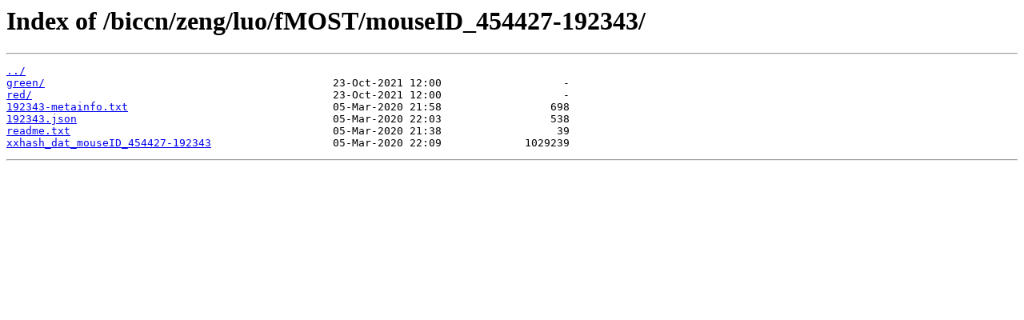

--- FILE ---
content_type: text/html
request_url: https://download.brainimagelibrary.org/biccn/zeng/luo/fMOST/mouseID_454427-192343/
body_size: 865
content:
<html>
<head><title>Index of /biccn/zeng/luo/fMOST/mouseID_454427-192343/</title></head>
<body>
<h1>Index of /biccn/zeng/luo/fMOST/mouseID_454427-192343/</h1><hr><pre><a href="../">../</a>
<a href="green/">green/</a>                                             23-Oct-2021 12:00                   -
<a href="red/">red/</a>                                               23-Oct-2021 12:00                   -
<a href="192343-metainfo.txt">192343-metainfo.txt</a>                                05-Mar-2020 21:58                 698
<a href="192343.json">192343.json</a>                                        05-Mar-2020 22:03                 538
<a href="readme.txt">readme.txt</a>                                         05-Mar-2020 21:38                  39
<a href="xxhash_dat_mouseID_454427-192343">xxhash_dat_mouseID_454427-192343</a>                   05-Mar-2020 22:09             1029239
</pre><hr></body>
</html>
